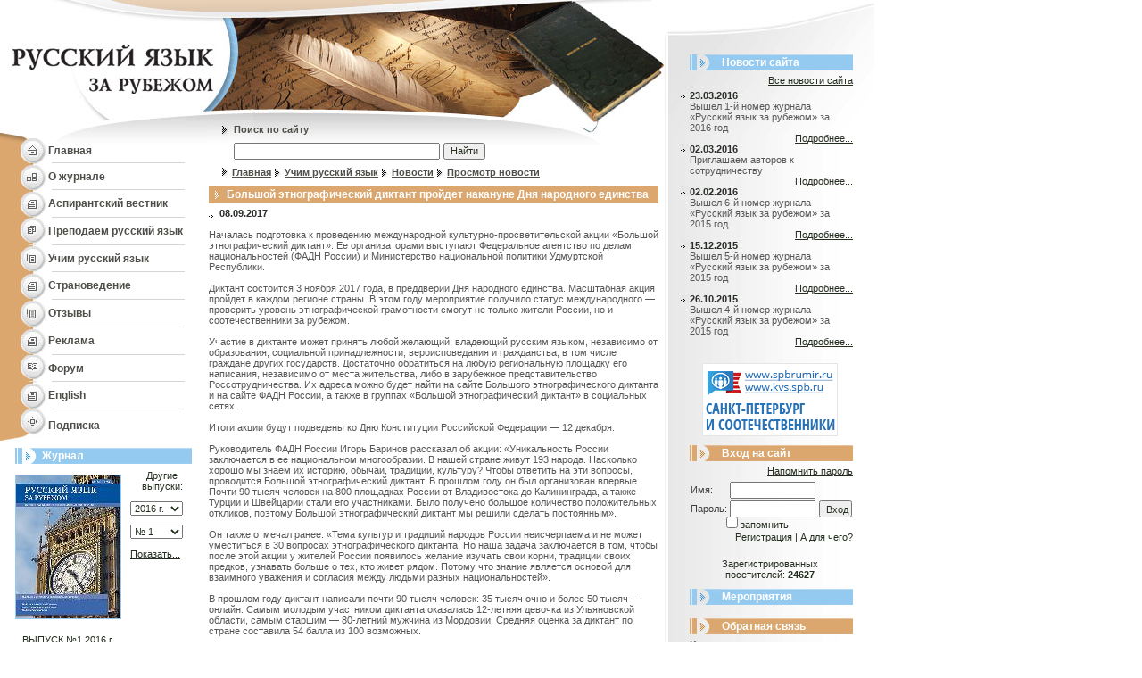

--- FILE ---
content_type: text/html; charset=windows-1251
request_url: http://www.russianedu.ru/learnrussian/news/view/10470.html
body_size: 39847
content:
<html>
<head>
<title>Русский язык за рубежом - Новости - Большой этнографический диктант пройдет накануне Дня народного единства</title>
	<meta http-equiv="Content-Type" content="text/html; charset=windows-1251">
	<meta name="title" content="Русский язык за рубежем">
	<meta name="robots" content="index,follow">
	<meta name="rating" content="general">
	<meta name="author" content="Igor Smirnov smprog at mail.ru">
	<meta name="distribution" content="global">
	<meta name="revisit-after" content="5 days">
	<meta name="audience" content="all">
	<meta content="журнал, русский язык, изучаем русский язык, преподаем русский язык" name=keywords>
	<meta content="Русский язык за рубежом" name=description>

	<link rel="stylesheet" type="text/css" href="/css/styles.css">
	<link rel="stylesheet" type="text/css" href="/css/htmlform.css" title="style">
	<link rel="stylesheet" type="text/css" href="/css/colorbox/colorbox.css" title="style" />

	<script type="text/javascript" language="JavaScript" src="/_js/jquery-1.7.1.min.js"></script>
	<script type="text/javascript" language="JavaScript" src="/_js/anketa.portal.js"></script>
	<script type="text/javascript" language="JavaScript" src="/_js/ajax.captcha.js"></script>
	<script type="text/javascript" language="JavaScript" src="/_js/local.js"></script>
	<script type="text/javascript" language="JavaScript" src="/_js/main.js"></script>
	<script type="text/javascript" language="JavaScript" src="/_js/jquery.colorbox-min.js"></script>
	<script type="text/javascript" language="JavaScript" src="/_js/jquery.colorbox-ru.js"></script>
	<script type="text/javascript" language="JavaScript" src="/_js/imgfade.js"></script>

	<script>
		function OpenPopup(path) {
			win=window.open('http://www.russianedu.ru/authors.php?'+path,'child','left=100,top=100,width=400,height=400,status=0,toolbar=0,location=0,scrollbars=1,resizable=yes');
			win.focus();
		}
		function CreateWindow(path,w,h) {
			win=window.open(path,'child','left=100,top=100,width='+w+',height='+h+',status=0,toolbar=0,location=0,scrollbars=1,resizable=yes');
			win.focus();
		}
		</script>
<script type="text/javascript">

  var _gaq = _gaq || [];
  _gaq.push(['_setAccount', 'UA-25452809-1']);
  _gaq.push(['_trackPageview']);

  (function() {
    var ga = document.createElement('script'); ga.type = 'text/javascript'; ga.async = true;
    ga.src = ('https:' == document.location.protocol ? 'https://ssl' : 'http://www') + '.google-analytics.com/ga.js';
    var s = document.getElementsByTagName('script')[0]; s.parentNode.insertBefore(ga, s);
  })();

</script></head>

<body leftmargin="0" topmargin="0" marginwidth="0" marginheight="0">


<table width="980" height="100%" border="0" cellpadding="0" cellspacing="0">
  <tr valign="top"> 
    <td><table width="234" border="0" cellspacing="0" cellpadding="0">
        <tr> 
          <td><a href=http://www.russianedu.ru/><img src="http://www.russianedu.ru/i/01.jpg" width="234" height="79" border=0></a></td>
        </tr>
        <tr> 
          <td><a href=http://www.russianedu.ru/><img src="http://www.russianedu.ru/i/02.jpg" width="234" height="76" border=0></a></td>
        </tr>
      </table>
<SCRIPT>
	if (IE||NN||MOZ) {
		putMenu = new Array();
		putMenu[1] = [207, 193, "#f6e9d8", "#D4D4D4", "#FFFFFF", 'Редакционная коллегия','http://www.russianedu.ru/magazine/editorscollegue.html','Редакция','http://www.russianedu.ru/magazine/editors.html','Тематика','http://www.russianedu.ru/magazine/themes.html','Авторам','http://www.russianedu.ru/magazine/forauthors.html','Реклама','http://www.russianedu.ru/magazine/advert.html','Анонс следующего номера','http://www.russianedu.ru/magazine/newnumberfull.html','Подшивка журнала','http://www.russianedu.ru/magazine/archive.html','Контакты','http://www.russianedu.ru/magazine/contacts.html','Наши коллеги','http://www.russianedu.ru/magazine/rusjurnal.html','Аспирантский вестник','http://www.russianedu.ru/magazine/postgraduate.html','Правила рецензирования','http://www.russianedu.ru/magazine/rules.html'];
		putMenu[2] = [207, 320, "#f6e9d8", "#D4D4D4", "#FFFFFF", 'Россия - XXI век','http://www.russianedu.ru/russia/about.html','Новости','http://www.russianedu.ru/russia/news.html','Знаменательные даты','http://www.russianedu.ru/dates.html','Ссылки','http://www.russianedu.ru/russia/links.html','Библиография','http://www.russianedu.ru/russia/biblio.html','Мероприятия','http://www.russianedu.ru/russia/events.html','Фотогалерея','http://www.russianedu.ru/gallery.html'];
		putMenu[3] = [207, 290, "#f6e9d8", "#D4D4D4", "#FFFFFF", 'О русском языке','http://www.russianedu.ru/learnrussian/hints.html','Методика и практика изучения','http://www.russianedu.ru/learnrussian/metodics.html','Новости','http://www.russianedu.ru/learnrussian/news.html','Ссылки','http://www.russianedu.ru/learnrussian/links.html','Библиография','http://www.russianedu.ru/learnrussian/biblio.html','Мероприятия','http://www.russianedu.ru/learnrussian/events.html','Где учат русскому','http://www.russianedu.ru/learnrussian/wheretolearn.html'];
		putMenu[4] = [207, 255, "#f6e9d8", "#D4D4D4", "#FFFFFF", 'Методика и практика преподавания','http://www.russianedu.ru/teachrussian/metodics.html','Новости','http://www.russianedu.ru/teachrussian/news.html','Ссылки','http://www.russianedu.ru/teachrussian/links.html','Библиография','http://www.russianedu.ru/teachrussian/biblio.html','Мероприятия','http://www.russianedu.ru/teachrussian/events.html','Где учат преподавать русский язык','http://www.russianedu.ru/teachrussian/wheretolearn.html'];
		putMenu[5] = [207, 225, "#f6e9d8", "#D4D4D4", "#FFFFFF", 'Редакционная коллегия','http://www.russianedu.ru/magazine/postgraduate/international.html','Правила рецензирования','http://www.russianedu.ru/magazine/postgraduate/review.html','Стандарты представления материалов','http://www.russianedu.ru/magazine/postgraduate/standards.html','Архив журнала «Международный аспирантский вестник»','http://www.russianedu.ru/magazine/postgraduate/archive.html'];
		var willbeload=5;
		willbeload++;
		generateItem(1);
		generateItem(2);
		generateItem(3);
		generateItem(4);
		generateItem(5);
		setTimeout('loaded=true',500);
	}
</SCRIPT>
      <table width="234" border="0" cellspacing="0" cellpadding="0">
        <tr>
          <td width="54" height="28"><img src="http://www.russianedu.ru/i/03.jpg" width="54" height="28"></td>
          <td background="http://www.russianedu.ru/i/10.gif"><a href="http://www.russianedu.ru/" class="left-menu">Главная</a></td>
        </tr>
        <tr>
          <td height="30"><img src="http://www.russianedu.ru/i/04.jpg" width="54" height="30"></td>
          <td style="BACKGROUND-POSITION: 0px 29px; BACKGROUND-IMAGE: url(http://www.russianedu.ru/i/bg03.gif); BACKGROUND-REPEAT: no-repeat"><a href="http://www.russianedu.ru/magazine.html" class="left-menu" onmouseover=showmenu(1) onmouseout=deact()>О журнале</a> </td>
        </tr>
        <tr>
          <td height="31"><img src="http://www.russianedu.ru/i/05.jpg" width="54" height="31"></td>
          <td style="BACKGROUND-POSITION: 0px 30px; BACKGROUND-IMAGE: url(http://www.russianedu.ru/i/bg03.gif); BACKGROUND-REPEAT: no-repeat"><a href="http://www.russianedu.ru/magazine/postgraduate.html" class="left-menu" onmouseover=showmenu(5) onmouseout=deact()>Аспирантский вестник</a></td>
        </tr>
        <tr>
          <td height="31"><img src="http://www.russianedu.ru/i/07.jpg" width="54" height="31"></td>
          <td style="BACKGROUND-POSITION: 0px 30px; BACKGROUND-IMAGE: url(http://www.russianedu.ru/i/bg03.gif); BACKGROUND-REPEAT: no-repeat"><a href="http://www.russianedu.ru/teachrussian.html" class="left-menu" onmouseover=showmenu(4) onmouseout=deact()>Преподаем
            русский язык</a></td>
        </tr>
        <tr>
          <td height="30"><img src="http://www.russianedu.ru/i/06.jpg" width="54" height="30"></td>
          <td style="BACKGROUND-POSITION: 0px 29px; BACKGROUND-IMAGE: url(http://www.russianedu.ru/i/bg03.gif); BACKGROUND-REPEAT: no-repeat"><a href="http://www.russianedu.ru/learnrussian.html" class="left-menu" onmouseover=showmenu(3) onmouseout=deact()>Учим
            русский язык</a></td>
        </tr>
        <tr>
          <td height="31"><img src="http://www.russianedu.ru/i/05.jpg" width="54" height="31"></td>
          <td style="BACKGROUND-POSITION: 0px 30px; BACKGROUND-IMAGE: url(http://www.russianedu.ru/i/bg03.gif); BACKGROUND-REPEAT: no-repeat"><a href="http://www.russianedu.ru/russia.html" class="left-menu" onmouseover=showmenu(2) onmouseout=deact()>Страноведение</a></td>
        </tr>
        <tr>
          <td height="31"><img src="http://www.russianedu.ru/i/06.jpg" width="54" height="31"></td>
          <td style="BACKGROUND-POSITION: 0px 30px; BACKGROUND-IMAGE: url(http://www.russianedu.ru/i/bg03.gif); BACKGROUND-REPEAT: no-repeat"><a href="http://www.russianedu.ru/peoplesays.html" class="left-menu">Отзывы</a></td>
        </tr>
        <tr>
          <td height="31"><img src="http://www.russianedu.ru/i/05.jpg" width="54" height="31"></td>
          <td style="BACKGROUND-POSITION: 0px 30px; BACKGROUND-IMAGE: url(http://www.russianedu.ru/i/bg03.gif); BACKGROUND-REPEAT: no-repeat"><a href="http://www.russianedu.ru/magazine/advert.html" class="left-menu">Реклама</a></td>
        </tr>
        <tr>
          <td height="30"><img src="http://www.russianedu.ru/i/08.jpg" width="54" height="30"></td>
          <td style="BACKGROUND-POSITION: 0px 29px; BACKGROUND-IMAGE: url(http://www.russianedu.ru/i/bg03.gif); BACKGROUND-REPEAT: no-repeat"><a href="http://www.russianedu.ru/phorum.html" class="left-menu">Форум</a></td>
        </tr>
        <tr>
          <td height="31"><img src="http://www.russianedu.ru/i/05.jpg" width="54" height="31"></td>
          <td style="BACKGROUND-POSITION: 0px 30px; BACKGROUND-IMAGE: url(http://www.russianedu.ru/i/bg03.gif); BACKGROUND-REPEAT: no-repeat"><a href="http://www.russianedu.ru/english.html" class="left-menu">English</a></td>
        </tr>
        <tr>
          <td><img src="http://www.russianedu.ru/i/09.jpg" width="54" height="36"></td>
          <td><a href="http://www.russianedu.ru/magazineorder.html" class="left-menu">Подписка</a></td>
        </tr>
      </table>
      <p style="margin: 0; font-size: 7px;">&nbsp;</p>
<table width=215 height=18 border=0 cellpadding=0 cellspacing=0>
        <tr>
          <td width=0%><img src=http://www.russianedu.ru/i/cl.gif width=17 height=1 border=0></td>
          <td width=0% background=http://www.russianedu.ru/i/bg04.gif><img src=http://www.russianedu.ru/i/11.gif width=24 height=18></td>
          <td width=100% background=http://www.russianedu.ru/i/bg04.gif class=headline>&nbsp;&nbsp;Журнал</td>
        </tr>
      </table>      <p style="margin: 0; font-size: 7px;">&nbsp;</p>
      <table width="200" border="0" align="center" cellpadding="0" cellspacing="0">
<form name="numbersfrm" method="post">
        <tr> 
          <td width="119" height="172" align="center"><a href=http://www.russianedu.ru/magazine/archive/shownumber/2016/1.html><img alt='Просмотр выпуска' src="http://www.russianedu.ru/i/jurnal/257/preview_1_1-1.jpg" width="117" style='border: 1px solid #95CAF0;' border=0></a></td>
          <td width="10">&nbsp;</td>
          <td width="71" valign="top" class="content"><p align="center" style="margin-bottom: 10px;">Другие выпуски:</p>
            <p style="margin-bottom: 10px;"> 
<select onChange='document.numbersfrm.submit();' name="selyear" class="content" style='width: 59px;'>
<option value='2016' selected>2016 г.<option value='2015' >2015 г.<option value='2014' >2014 г.<option value='2013' >2013 г.<option value='2012' >2012 г.<option value='2011' >2011 г.<option value='2010' >2010 г.<option value='2009' >2009 г.<option value='2008' >2008 г.<option value='2007' >2007 г.<option value='2006' >2006 г.<option value='2005' >2005 г.<option value='2004' >2004 г.<option value='2003' >2003 г.<option value='2002' >2002 г.<option value='2001' >2001 г.<option value='2000' >2000 г.<option value='1999' >1999 г.<option value='1998' >1998 г.<option value='1997' >1997 г.<option value='1996' >1996 г.<option value='1995' >1995 г.<option value='1994' >1994 г.<option value='1993' >1993 г.<option value='1992' >1992 г.<option value='1991' >1991 г.<option value='1990' >1990 г.<option value='1989' >1989 г.<option value='1988' >1988 г.<option value='1987' >1987 г.<option value='1986' >1986 г.<option value='1985' >1985 г.<option value='1984' >1984 г.<option value='1983' >1983 г.<option value='1982' >1982 г.<option value='1981' >1981 г.<option value='1980' >1980 г.<option value='1979' >1979 г.<option value='1978' >1978 г.<option value='1977' >1977 г.<option value='1976' >1976 г.<option value='1975' >1975 г.<option value='1974' >1974 г.<option value='1973' >1973 г.<option value='1972' >1972 г.<option value='1971' >1971 г.<option value='1970' >1970 г.<option value='1969' >1969 г.<option value='1968' >1968 г.<option value='1967' >1967 г.</select>
            </p>
            <p style="margin-top: 0px;"> 
<select name="selnumberyear" class="content" style='width: 59px;'>
<option value='1' selected>№ 1</select>
<input type=hidden name=gonumber value=''>
            </p>
            <p style="margin-top: 0px;"><a href="#" class="content" onClick='document.numbersfrm.gonumber.value="1"; document.numbersfrm.submit();' style="margin-top: 0px;">Показать...</a></p></td>
        </tr>
        <tr>
          <td align="center" class="content" style="text-align: center;"><br>
            ВЫПУСК №1 2016 г.<br>
            <a href="http://www.russianedu.ru/magazine/archive.html" class="content" style="margin-top: 0px;">Архив номеров...</a><br>
          </td>
          <td>&nbsp;</td>
          <td valign="top" class="content">&nbsp;</td>
        </tr>
</form>
      </table>
      <p style="margin: 0; font-size: 10px;">&nbsp;</p>
<table width=215 height=18 border=0 cellpadding=0 cellspacing=0>
        <tr>
          <td width=0%><img src=http://www.russianedu.ru/i/cl.gif width=17 height=1 border=0></td>
          <td width=0% background=http://www.russianedu.ru/i/bg05.gif><img src=http://www.russianedu.ru/i/12.gif width=24 height=18></td>
          <td width=100% background=http://www.russianedu.ru/i/bg05.gif class=headline>&nbsp;&nbsp;Анонсы статей</td>
        </tr>
      </table>      
	  <p style="margin: 0; font-size: 6px;">&nbsp;</p>
	  <table width="200" border="0" align="center" cellpadding="0" cellspacing="0" class="content" style="text-align: left;">
        <tr>
          <td>
<center>Читайте в следующем номере:</center><img src=http://www.russianedu.ru/i/cl.gif width=1 height=5 border=0><br>
<br>   <font color>
<div align=justify>

<b><u><font color="#764830">Межкультурная коммуникация: направления и перспективы</font></u></b><br>

<b>«Горячие точки» и универсальные стратегии в коммуникации русских и австрийцев
</b><br>
Статья посвящена межкультурной коммуникации. Рассматриваются «горячие точки» МКК, такие, как налаживание контакта, обращение и приветствие, согласие и отказ, выражение критики и комплименты. Также приводятся универсальные стратегии, помогающие в МКК: задавание вопросов, спонтанное непрошенное приведение фоновой информации, стратегии аргументации (рекомендуется, например, максимальная эксплицитность и избегание неточных указаний времени и дистанции и косвенных актов речи) и учет постулатов общения, равно как и правил вежливости и соблюдения статуса. Приводятся примеры из русско-австрийского общения. Подчеркивается необходимость межкультурной чувствительности (intercultural awareness) и – по возможности – переноса приобретенных в одной культуре навыков и знаний на другую.

<br><br>

<b>Спецкурс «Культурное пространство Санкт-Петербурга» в практике обучения иностранных учащихся русскому языку</b><br>
Предлагаемая лингвометодическая культурологически ориентированная модель обучения РКИ, разработанная на материале спецкурса и строящаяся на коммуникативно-интерактивной основе, дает возможность иностранным учащимся познакомиться с культурой Санкт-Петербурга и использовать полученные знания в межкультурной коммуникации.<center><br><a class=link href=/magazine/newnumberfull.html>Подробнее...</a></center>
</td>
        </tr>
      </table>

      <p style="margin: 0; font-size: 16px;">&nbsp;</p>
<style>
.transp {
	FILTER: alpha(opacity=30);
}
</style>

<center>
<!--Rating@Mail.ru COUNTEr--><script language="JavaScript" type="text/javascript"><!--
d=document;var a='';a+=';r='+escape(d.referrer)
js=10//--></script><script language="JavaScript1.1" type="text/javascript"><!--
a+=';j='+navigator.javaEnabled()
js=11//--></script><script language="JavaScript1.2" type="text/javascript"><!--
s=screen;a+=';s='+s.width+'*'+s.height
a+=';d='+(s.colorDepth?s.colorDepth:s.pixelDepth)
js=12//--></script><script language="JavaScript1.3" type="text/javascript"><!--
js=13//--></script><script language="JavaScript" type="text/javascript"><!--
d.write('<a href="http://top.mail.ru/jump?from=1084071"'+
' target=_top><img onmouseover=nereidFade(this,100,30,10) class=transp onmouseout=nereidFade(this,30,50,5) src="http://da.c8.b0.a1.top.list.ru/counter'+
'?id=1084071;t=216;js='+js+a+';rand='+Math.random()+
'" alt="Рейтинг@Mail.ru"'+' border=0 height=31 width=88/><\/a>')
if(11<js)d.write('<'+'!-- ')//--></script><noscript><a
target=_top href="http://top.mail.ru/jump?from=1084071"><img
src="http://da.c8.b0.a1.top.list.ru/counter?js=na;id=1084071;t=216"
border=0 height=31 width=88 onmouseover=nereidFade(this,100,30,10) class=transp onmouseout=nereidFade(this,30,50,5)
alt="Рейтинг@Mail.ru"/></a></noscript><script language="JavaScript" type="text/javascript"><!--
if(11<js)d.write('--'+'>')//--></script><!--/COUNTER-->



<!--begin of Top100-->
<a href="http://top100.rambler.ru/top100/"><img src="http://counter.rambler.ru/top100.cnt?924843" alt="Rambler's Top100" width=1 height=1 border=0></a>
<a href="http://top100.rambler.ru/top100/"><img onmouseover=nereidFade(this,100,30,10) class=transp onmouseout=nereidFade(this,30,50,5) src="http://top100-images.rambler.ru/top100/banner-88x31-rambler-gray2.gif" alt="Rambler's Top100" width=88 height=31 border=0></a>
<!--end of Top100 logo -->
<br>
<!--LiveInternet counter--><script type="text/javascript"><!--
document.write('<a href="http://www.liveinternet.ru/click" '+
'target=_blank><img onmouseover=nereidFade(this,100,30,10) class=transp onmouseout=nereidFade(this,30,50,5)  src="http://counter.yadro.ru/hit?t14.3;r'+
escape(document.referrer)+((typeof(screen)=='undefined')?'':
';s'+screen.width+'*'+screen.height+'*'+(screen.colorDepth?
screen.colorDepth:screen.pixelDepth))+';u'+escape(document.URL)+
';'+Math.random()+
'" alt="" title="LiveInternet: показано число просмотров за 24 часа, посетителей за 24 часа и за сегодн\я" '+
'border=0 width=88 height=31><\/a>')//--></script><!--/LiveInternet--></center>
<div class="sape">
</div>
      <p style="margin: 0; font-size: 16px;">&nbsp;</p></td>

    <td><table width="510" border="0" cellspacing="0" cellpadding="0">
        <tr>
          <td width="256"><img src="http://www.russianedu.ru/i/13.jpg" width="256" height="134"></td>
          <td><img src="http://www.russianedu.ru/i/14.jpg" width="255" height="134"></td>
        </tr>
      </table>
      <table width="511" border="0" cellspacing="0" cellpadding="0">
<script>
function checks_s() {
	var d = document.qs_form;

	if (d.search.value.length < 3) {
		alert ('Не менее 3 символов');
		return false;
	} else {
		return true;
	}
};	
</script>

<form method=post name="qs_form" onSubmit='return checks_s();'>

        <tr> 
          <td height="21" style="BACKGROUND-IMAGE: url(http://www.russianedu.ru/i/15.jpg); BACKGROUND-REPEAT: no-repeat"><p class="path" style="text-decoration:none; margin-left: 28px; margin-top: 2px;">Поиск по сайту</p></td>
        </tr>
        <tr>
          <td height="28" style="BACKGROUND-IMAGE: url(http://www.russianedu.ru/i/16.gif); BACKGROUND-REPEAT: no-repeat"><p style="margin-left: 28px">
              <input type="text" name="search" style="width: 231px; height: 19px" class="content"> <input type="submit" name="sgo" value="Найти" style="width: 47px; height: 19px; text-align: center;" class="content">
            </p></td>
</form>
        </tr>
      </table>                                        
      <table width="511" border="0" cellspacing="0" cellpadding="0">
        <tr>
          <td valign="top"> 
            <table border="0" cellspacing="0" cellpadding="0">
              <tr>
                <td><img src=http://www.russianedu.ru/i/cl.gif width=15 height=1 border=0></td>
                <td><img src="http://www.russianedu.ru/i/17.gif" width="7" height="11"> <a href="http://www.russianedu.ru/" class="path">Главная</a> <img src=http://www.russianedu.ru/i/17.gif width=7 height=11 align=absmiddle> <a href='http://www.russianedu.ru/learnrussian.html' class=path>Учим русский язык</font></a> <img src=http://www.russianedu.ru/i/17.gif width=7 height=11 align=absmiddle> <a href='http://www.russianedu.ru/learnrussian/news.html' class=path>Новости</font></a> <img src=http://www.russianedu.ru/i/17.gif width=7 height=11 align=absmiddle> <a class=path><font color=gray><h1>Просмотр новости</h1></font></a></td>
              </tr>
            </table></td>
        </tr>
      </table>
      <p style="margin: 0px; font-size: 7px;">&nbsp;</p>
<!--      <table width="511" border="0" cellspacing="0" cellpadding="0">
        <tr> 
          <td><table width=504 height=18 border=0 cellpadding=0 cellspacing=0>
        <tr>
          <td width=0% background=http://www.russianedu.ru/i/bg04.gif><img src=http://www.russianedu.ru/i/11.gif width=24 height=18></td>
          <td width=0% background=http://www.russianedu.ru/i/bg04.gif><img src=http://www.russianedu.ru/i/cl.gif width=7 height=1 border=0></td>
          <td width=100% background=http://www.russianedu.ru/i/bg04.gif class=headline>Подпункты</td>
        </tr>
      </table></td>
        </tr>
        <tr> 
          <td height="5"></td>
        </tr>
        <tr> 
          <td class="txt">123</td>
        </tr>
      </table>

      <p style="margin: 0px; font-size: 7px;">&nbsp;</p> -->

      <table width="504" border="0" cellspacing="0" cellpadding="0">
        <tr> 
          <td class=txt><table bgcolor=#dba76f width=504 border=0 cellpadding=3 cellspacing=0>
        <tr>
          <td width=0% valign=top nowrap><img src=http://www.russianedu.ru/i/cl.gif width=1 height=3 border=0><br><img src=http://www.russianedu.ru/i/cl.gif width=2 height=1 border=0><img src=http://www.russianedu.ru/i/wli.gif width=5 height=9 hspace=2></td>
          <td width=100% class=headline valign=top>Большой этнографический диктант пройдет накануне Дня народного единства</td>
        </tr>
      </table></td>
        </tr>
        <tr> 
          <td height="5"></td>
        </tr>
        <tr> 
          <td class="txt"><table width="504" border=0 cellspacing="0" cellpadding="0">
       <tr valign="top"> 
               <td class="news-content"><img src="http://www.russianedu.ru/i/18.gif" width="12" height="10" align=absmiddle><span class="news-date">08.09.2017</span><br><br>Началась подготовка к проведению международной культурно-просветительской акции «Большой этнографический диктант». Ее организаторами выступают Федеральное агентство по делам национальностей (ФАДН России) и Министерство национальной политики Удмуртской Республики.  
 <br><br>
Диктант состоится 3 ноября 2017 года, в преддверии Дня народного единства. Масштабная акция пройдет в каждом регионе страны. В этом году мероприятие получило статус международного — проверить уровень этнографической грамотности смогут не только жители России, но и соотечественники за рубежом.  
 <br><br>
Участие в диктанте может принять любой желающий, владеющий русским языком, независимо от образования, социальной принадлежности, вероисповедания и гражданства, в том числе граждане других государств. Достаточно обратиться на любую региональную площадку его написания, независимо от места жительства, либо в зарубежное представительство Россотрудничества. Их адреса можно будет найти на сайте Большого этнографического диктанта и на сайте ФАДН России, а также в группах «Большой этнографический диктант» в социальных сетях.  
 <br><br>
Итоги акции будут подведены ко Дню Конституции Российской Федерации — 12 декабря.  
 <br><br>
Руководитель ФАДН России Игорь Баринов рассказал об акции: «Уникальность России заключается в ее национальном многообразии. В нашей стране живут 193 народа. Насколько хорошо мы знаем их историю, обычаи, традиции, культуру? Чтобы ответить на эти вопросы, проводится Большой этнографический диктант. В прошлом году он был организован впервые. Почти 90 тысяч человек на 800 площадках России от Владивостока до Калининграда, а также Турции и Швейцарии стали его участниками. Было получено большое количество положительных откликов, поэтому Большой этнографический диктант мы решили сделать постоянным».  
 <br><br>
Он также отмечал ранее: «Тема культур и традиций народов России неисчерпаема и не может уместиться в 30 вопросах этнографического диктанта. Но наша задача заключается в том, чтобы после этой акции у жителей России появилось желание изучать свои корни, традиции своих предков, узнавать больше о тех, кто живет рядом. Потому что знание является основой для взаимного уважения и согласия между людьми разных национальностей».  
 <br><br>
В прошлом году диктант написали почти 90 тысяч человек: 35 тысяч очно и более 50 тысяч — онлайн. Самым молодым участником диктанта оказалась 12-летняя девочка из Ульяновской области, самым старшим — 80-летний мужчина из Мордовии. Средняя оценка за диктант по стране составила 54 балла из 100 возможных.  
 <br><br>
В Самарской области в «Большом этнографическом диктанте» приняло участие более 350 человек. Всего было организовано 9 площадок для написания диктанта, в том числе — в Доме дружбы народов Самарской области, вузах Самары и Тольятти, Самарской областной научной библиотеке, средней образовательной школе села Кошки Кошкинского района.       </td></tr>
</table>
<br><div align=right>Источник новости: <a class=link href='http://www.samddn.ru' target=_blank>samddn.ru</a></div><br><br><table border=0 width=100% cellpadding=0 cellspacing=0><tr><td class=txt width=33% valign=top><<< <b>08.09.2017</b><br><a href=http://www.russianedu.ru/learnrussian/news/view/10471.html class=txt>Студенты Варненского свободного университета готовятся к фестивалю</a></td><td class=txt width=34% valign=top>&nbsp;</td><td class=txt width=33% valign=top><b>08.09.2017</b> >>><br><a href=http://www.russianedu.ru/learnrussian/news/view/10469.html class=txt>В Саранске открылась выставка, посвященная Международному дню грамотности</a></td></tr></table><br><center>Для того, чтобы добавить новость, необходимо <a class=link href=/register.html>зарегистрироваться</a></center><br></td>
        </tr>
      </table>
<br><br>
<div style='width:502px;'>
<!-- Яндекс.Директ -->
<script type="text/javascript">
//<![CDATA[
yandex_partner_id = 57144;
yandex_site_bg_color = 'FFFFFF';
yandex_site_charset = 'windows-1251';
yandex_ad_format = 'direct';
yandex_font_size = 0.7;
yandex_font_family = 'verdana';
yandex_direct_type = 'horizontal';
yandex_direct_border_type = 'block';
yandex_direct_limit = 2;
yandex_direct_header_bg_color = 'FEEAC7';
yandex_direct_border_color = 'FBE5C0';
yandex_direct_title_color = '0000CC';
yandex_direct_url_color = '474747';
yandex_direct_all_color = '0000CC';
yandex_direct_text_color = '575757';
yandex_direct_hover_color = '0066FF';
yandex_direct_favicon = true;
document.write('<sc'+'ript type="text/javascript" src="http://an.yandex.ru/system/context.js"></sc'+'ript>');
//]]>
</script>
</div>
      <p style="margin: 0px; font-size: 10px;">&nbsp;</p></td>
    <td background="/i/bg07.gif">
      <table width="235" border="0" cellspacing="0" cellpadding="0">
        <tr>
          <td style="BACKGROUND-POSITION: 0px 0px; BACKGROUND-IMAGE: url(http://www.russianedu.ru/i/19.jpg); BACKGROUND-REPEAT: no-repeat">

		  <p style="margin: 0px; font-size: 53px;">&nbsp;</p>
		  <table width="211" border="0" cellspacing="0" cellpadding="0" class="news-content">
              <tr>
                <td width="28">&nbsp;</td>
                <td><table width=183 border=0 cellspacing=0 cellpadding=0>
                  <tr> 
                      <td width=36 background=http://www.russianedu.ru/i/20.jpg style='background-position: right;'><img src=http://www.russianedu.ru/i/cl.gif width=1 height=18 border=0></td>
                      <td background=http://www.russianedu.ru/i/bg04.gif class=headline>Новости сайта</td>
                    </tr>       
                  </table></td>
              </tr>
              <tr>
                <td colspan=2><img src=http://www.russianedu.ru/i/cl.gif width=1 height=5 border=0></td>
              </tr>
        <tr>
          <td colspan=2 style='padding-bottom: 5px;' align="right"><a href="http://www.russianedu.ru/newssite.html" class="content">Все новости сайта</a></td>
        </tr>
              <tr valign="top">
                <td align="right"><img src="http://www.russianedu.ru/i/22.gif" width="10" height="10"></td>
                <td><span class="news-date">23.03.2016</span> <br>Вышел 1-й номер журнала «Русский язык за рубежом» за 2016 год                  <p style="margin:0;" align="right"><a href="http://www.russianedu.ru/newssite/view/319.html" class="content">Подробнее...</a></p></td>
              </tr>
              <tr valign="top">
                <td align="right"><img src="http://www.russianedu.ru/i/22.gif" width="10" height="10"></td>
                <td><span class="news-date">02.03.2016</span> <br>Приглашаем авторов к сотрудничеству                  <p style="margin:0;" align="right"><a href="http://www.russianedu.ru/newssite/view/318.html" class="content">Подробнее...</a></p></td>
              </tr>
              <tr valign="top">
                <td align="right"><img src="http://www.russianedu.ru/i/22.gif" width="10" height="10"></td>
                <td><span class="news-date">02.02.2016</span> <br>Вышел 6-й номер журнала «Русский язык за рубежом» за 2015 год                  <p style="margin:0;" align="right"><a href="http://www.russianedu.ru/newssite/view/317.html" class="content">Подробнее...</a></p></td>
              </tr>
              <tr valign="top">
                <td align="right"><img src="http://www.russianedu.ru/i/22.gif" width="10" height="10"></td>
                <td><span class="news-date">15.12.2015</span> <br>Вышел 5-й номер журнала «Русский язык за рубежом» за 2015 год                  <p style="margin:0;" align="right"><a href="http://www.russianedu.ru/newssite/view/316.html" class="content">Подробнее...</a></p></td>
              </tr>
              <tr valign="top">
                <td align="right"><img src="http://www.russianedu.ru/i/22.gif" width="10" height="10"></td>
                <td><span class="news-date">26.10.2015</span> <br>Вышел 4-й номер журнала «Русский язык за рубежом» за 2015 год                  <p style="margin:0;" align="right"><a href="http://www.russianedu.ru/newssite/view/315.html" class="content">Подробнее...</a></p></td>
              </tr>
            </table></td>
        </tr>
      </table>

<center><br><a href="http://spbrumir.ru/" target="_blank"><img src="/i/b_spb.png" style="border: 1px solid #e5e5e5;" width="150" height="80"></a></center>

      <p style="margin: 0px; font-size: 9px;">&nbsp;</p>
      <table width="211" border="0" cellspacing="0" cellpadding="0" class="news-content">
        <tr>
          <td width="28">&nbsp;</td>
          <td><table width=183 border=0 cellspacing=0 cellpadding=0>
                  <tr> 
                      <td width=36 background=http://www.russianedu.ru/i/21.jpg style='background-position: right;'><img src=http://www.russianedu.ru/i/cl.gif width=1 height=18 border=0></td>
                      <td background=http://www.russianedu.ru/i/bg05.gif class=headline>Вход на сайт</td>
                    </tr>       
                  </table></td>
        </tr>
        <tr>
          <td colspan=2><img src=http://www.russianedu.ru/i/cl.gif width=1 height=5 border=0></td>
        </tr>
        <tr valign="top">
          <td align="right">&nbsp;</td>
          <td>
      <table width="183" border="0" align="center" cellpadding="0" cellspacing="0" class="content">
        <tr>
          <td style='padding-bottom: 5px;' align="right"><a href="http://www.russianedu.ru/lostpwd.html" class="content">Напомнить пароль</a></td>
        </tr>
      </table>
<table width="183" border="0" align="center" cellpadding="1" cellspacing="0" class="login">
<form name=login_form method=post>
        <tr>
          <td width="47">Имя:</td>
          <td width="100">
<input type="text" name="login" style="width: 96px; height: 19px;" class="content">
          </td>
          <td>&nbsp;</td>
        </tr>
        <tr>
          <td>Пароль:</td>
          <td><input type="password" name="passwd" style="width: 96px; height: 19px;" class="content"></td>
          <td><input type="submit" name="go_login" value="Вход" style="width: 37px; height: 19px; text-align: center;" class="content"></td>
        </tr>
        <tr>
          <td>&nbsp;</td>
          <td class=txt><input style='margin-left:-4px; margin-top:-4px;' type="checkbox" name="save" value=1>запомнить</td>
          <td>&nbsp;</td>
        </tr>
</form>
      </table>
      <table width="183" border="0" align="center" cellpadding="0" cellspacing="0" class="content">
        <tr>
          <td align="right"><a href="http://www.russianedu.ru/register.html" class="content">Регистрация</a> | <a href="http://www.russianedu.ru/register/why.html" class="content">А для чего?</a></td>
        </tr>
      </table>
</td>
        </tr>
      </table>


<br><center class=content>Зарегистрированных <br>посетителей: <b>24627</b></center>

<!-- merop -->
      <p style="margin: 0px; font-size: 9px;">&nbsp;</p>
      <table width="211" border="0" cellspacing="0" cellpadding="0" class="news-content">
        <tr>
          <td width="28">&nbsp;</td>
          <td><table width=183 border=0 cellspacing=0 cellpadding=0>
                  <tr> 
                      <td width=36 background=http://www.russianedu.ru/i/20.jpg style='background-position: right;'><img src=http://www.russianedu.ru/i/cl.gif width=1 height=18 border=0></td>
                      <td background=http://www.russianedu.ru/i/bg04.gif class=headline>Мероприятия</td>
                    </tr>       
                  </table></td>
        </tr>
<!--        <tr>
              <td colspan=2 class=txt nowrap><center><br>&nbsp;&nbsp;&nbsp;&nbsp;&nbsp;<a class=txt href='http://www.russianedu.ru/events.html'>Все мероприятия</a><br><br></td>
        </tr>-->
              <tr>
                <td colspan=2><img src=http://www.russianedu.ru/i/cl.gif width=1 height=5 border=0></td>
              </tr>
      </table>
<!-- /merop -->

      <p style="margin: 0px; font-size: 9px;">&nbsp;</p>
      <table width="211" border="0" cellspacing="0" cellpadding="0" class="news-content">
        <tr>
          <td width="28">&nbsp;</td>
          <td><table width=183 border=0 cellspacing=0 cellpadding=0>
                  <tr> 
                      <td width=36 background=http://www.russianedu.ru/i/21.jpg style='background-position: right;'><img src=http://www.russianedu.ru/i/cl.gif width=1 height=18 border=0></td>
                      <td background=http://www.russianedu.ru/i/bg05.gif class=headline>Обратная связь</td>
                    </tr>       
                  </table></td>
        </tr>
        <tr>
          <td colspan=2><img src=http://www.russianedu.ru/i/cl.gif width=1 height=5 border=0></td>
        </tr>
        <tr valign="top">
          <td align="right">&nbsp;</td>
          <td>
<b>Редакция:</b>
<br>
Тел: +7(495) 336-66-47
<br>
<a class=link href="mailto:&#101;&#100;&#105;&#116;&#111;&#114;&#64;&#112;&#117;&#115;&#104;&#107;&#105;&#110;&#46;&#101;&#100;&#117;&#46;&#114;&#117;">&#101;&#100;&#105;&#116;&#111;&#114;&#64;&#112;&#117;&#115;&#104;&#107;&#105;&#110;&#46;&#101;&#100;&#117;&#46;&#114;&#117;</a>
<br><br>


<b>Подписка:</b>
<br>+7 (499) 277-11-12<br>+7 (499) 267-40-10<br>8-800-200-11-12<br>(звонок из любого региона России бесплатный)
<br>
<a class=link href="mailto:podpiska@vedomost.ru">podpiska@vedomost.ru</a>
<br><br>


<b>Реклама:</b>
<br>
Тел: +7(495) 228-24-08, 267-85-66
<br>
<a class=link href="mailto:&#114;&#101;&#107;&#108;&#97;&#109;&#97;&#64;&#114;&#117;&#115;&#115;&#105;&#97;&#110;&#101;&#100;&#117;&#46;&#114;&#117;">&#114;&#101;&#107;&#108;&#97;&#109;&#97;&#64;&#114;&#117;&#115;&#115;&#105;&#97;&#110;&#101;&#100;&#117;&#46;&#114;&#117;</a>
<br><br>


<b>Работа портала:</b>
<br>
<a class=link href="mailto:&#105;&#110;&#102;&#111;&#64;&#114;&#117;&#115;&#115;&#105;&#97;&#110;&#101;&#100;&#117;&#46;&#114;&#117;">&#105;&#110;&#102;&#111;&#64;&#114;&#117;&#115;&#115;&#105;&#97;&#110;&#101;&#100;&#117;&#46;&#114;&#117;</a>
</td>
        </tr>
      </table>



      <table width="235" border="0" cellspacing="0" cellpadding="0">
        <tr>
          <td>

		  <p style="margin: 0px; font-size: 9px;">&nbsp;</p>
		  <table width="211" border="0" cellspacing="0" cellpadding="0" class="news-content">
              <tr>
                <td width="28">&nbsp;</td>
                <td><table width=183 border=0 cellspacing=0 cellpadding=0>
                  <tr> 
                      <td width=36 background=http://www.russianedu.ru/i/20.jpg style='background-position: right;'><img src=http://www.russianedu.ru/i/cl.gif width=1 height=18 border=0></td>
                      <td background=http://www.russianedu.ru/i/bg04.gif class=headline>Наши партнеры</td>
                    </tr>       
                  </table></td>
              </tr>
              <tr>
                <td colspan=2><img src=http://www.russianedu.ru/i/cl.gif width=1 height=5 border=0></td>
              </tr>
        <tr>
          <td colspan=2 style='padding-bottom: 5px;' align="center"><a href="/magazine/advert/site/banners.html" class="content">Наши баннеры</a>



<br><br>
<a href="http://www.russkiymir.ru/" target="_blank">
<img src="/i/rm05.gif" ALT='' border="0" width="150" height="80"></a>


<br><br>
<a href="http://www.gramma.ru" target="_blank">
<img src="http://www.gramma.ru/etc/gramma.gif" ALT="Культура письменной речи. Помощь всем" border="0" width="88" height="31"></a>

<br><br>
<a href="http://www.retorika.lv/" target="_blank">
<img src="/i/retorika.gif" ALT='' border="0" width="100" height="100"></a>




</td>
        </tr>
            </table></td>
        </tr>
      </table>



</td>  </tr>
  <tr>
   <td width="234" height="25" background="http://www.russianedu.ru/i/bg01.gif">&nbsp;</td>
    <td width="511" align="center" background="http://www.russianedu.ru/i/bg01.gif" class="copyright"><p style="margin-top: 5px;">&copy; ИД &quot;<a href=http://www.vedomost.ru/ class=copyright>Отраслевые ведомости</a>&quot; 2006-2026</p></td>
    <td width="235" align="left" background="http://www.russianedu.ru/i/bg02.gif"><img src="http://www.russianedu.ru/i/99.gif" width="2" height="25"></td>
</tr>
</table>
<!-- Yandex.Metrika -->
<script src="//mc.yandex.ru/metrika/watch.js" type="text/javascript"></script>
<div style="display:none;"><script type="text/javascript">
try { var yaCounter1258113 = new Ya.Metrika(1258113);
yaCounter1258113.clickmap();
yaCounter1258113.trackLinks({external: true});
} catch(e){}
</script></div>
<noscript><div style="position:absolute"><img src="//mc.yandex.ru/watch/1258113" alt="" /></div></noscript>
<!-- /Yandex.Metrika -->
</body>
</html>

--- FILE ---
content_type: text/css
request_url: http://www.russianedu.ru/css/styles.css
body_size: 2827
content:
body {
	font-family: tahoma,arial,geneva,helvetica,sans-serif;
	font-size: 11px;
}
H1 {
	display: inline;
	color: #000000;
	font-weight: normal;
}
img {
	border: 0px;
}
.headline {
	font-family: tahoma,arial,geneva,helvetica,sans-serif;
	font-size: 12px; color: white; font-weight: bold;
	text-decoration: none;
}
.content, .txt, .input {
	font-family: tahoma,arial,geneva,helvetica,sans-serif;
	font-size: 11px; color: #242E1F; font-weight: normal;
}
a,
a.content{
	font-family: tahoma,arial,geneva,helvetica,sans-serif;
	font-size: 11px; color: #242E1F; font-weight: normal;
}
.r11 {
	color: #764830;
	font-family: tahoma,arial,geneva,helvetica,sans-serif;
	font-size: 11px;
	font-weight: bold;
}
.rn11, .link {
	color: #764830;
	font-family: tahoma,arial,geneva,helvetica,sans-serif;
	font-size: 11px;
	font-weight: normal;
}
.smalllink {
	color: #764830;
	font-family: tahoma,arial,geneva,helvetica,sans-serif;
	font-weight: normal;
}
.login {
	font-family: tahoma,arial,geneva,helvetica,sans-serif;
	font-size: 11px; color: #3F3F3F; font-weight: normal;
}
.left-menu {
	font-family: tahoma,arial,geneva,helvetica,sans-serif;
	font-size: 12px; color: #4D4F49; font-weight: bold;
	text-decoration: none;
}
.path, h1 {
	font-family: tahoma,arial,geneva,helvetica,sans-serif;
	font-size: 11px; color: #4D4F49; font-weight: bold;
	text-decoration: underline;
}
.news-date {
	font-family: tahoma,arial,geneva,helvetica,sans-serif;
	font-size: 11px; color: #2A2F29; font-weight: bold;
	text-decoration: none;
}
.news-content {
	font-family: tahoma,arial,geneva,helvetica,sans-serif;
	font-size: 11px; color: #575757; font-weight: normal;
}
.copyright {
	font-family: tahoma,arial,geneva,helvetica,sans-serif;
	font-size: 11px; color: #868686;
}
.page {
	font-family: arial,geneva,helvetica,sans-serif;
	font-size: 11px; color: #242E1F; font-weight: normal;
	text-decoration: none;
}


A.mmenu1 {
	font-family: Verdana;
	font-size: 10px;
	text-decoration: none;
	color: #4D4F49;
	display: block;
	padding: 3px;
	width: 100%;
}

A.mmenu1:hover {
	text-decoration: none;
}
dd {
	text-indent: -20px;
}
.dy {
	padding-left: 0px;
	z-index: 2000;
	visibility: hidden;
	position: absolute;
	border: 1px solid #f79d3a;
	background-color: #FFFFFF;
	padding: 3px;
}
.tbord{
	border: 1px solid #dba76f;	
}
table.tbord {
	border-collapse: collapse;
}
table.tbord td, table.tbord tr {
	border:1px solid #dba76f; 
	padding: 5px;
}
blockquote {
	margin-left: 16px; 
	padding-left: 0px; 
	margin-top: 3px;
	margin-bottom: 3px;
}
.magazinethemes {
	line-height: 25pt;
}
.magazinethemes a, .magazinethemes li {
	font-weight: bold;
	font-size: 17px;
}

.sape {
	margin-top: 10px;
	padding: 5px;
	border-top: 1px solid #E7E7E7;
	text-align: left;
	font-size: 9px;
	color: #808080;
	line-height: normal;
}
.sape a {
	font-size: 9px;
	color: #6f6f6f;
}

--- FILE ---
content_type: text/javascript
request_url: http://www.russianedu.ru/_js/anketa.portal.js
body_size: 385
content:
function ap_clickCheck1 (ob) {

	if (ob.checked) {
		ap_countCheck1++;
	} else {
		ap_countCheck1--;
	}
	if (ap_countCheck1 > 3) {
		ap_countCheck1 = 3;
		ob.checked = false;
	}
}

function ap_click (ob, id) {

	if (ob.value=='Другое') {
		if (ob.checked) {
			$('#divf'+id).show('fast');
		} else {
			$('#f'+id).val('');
			$('#divf'+id).hide('fast');
		}
	}
}